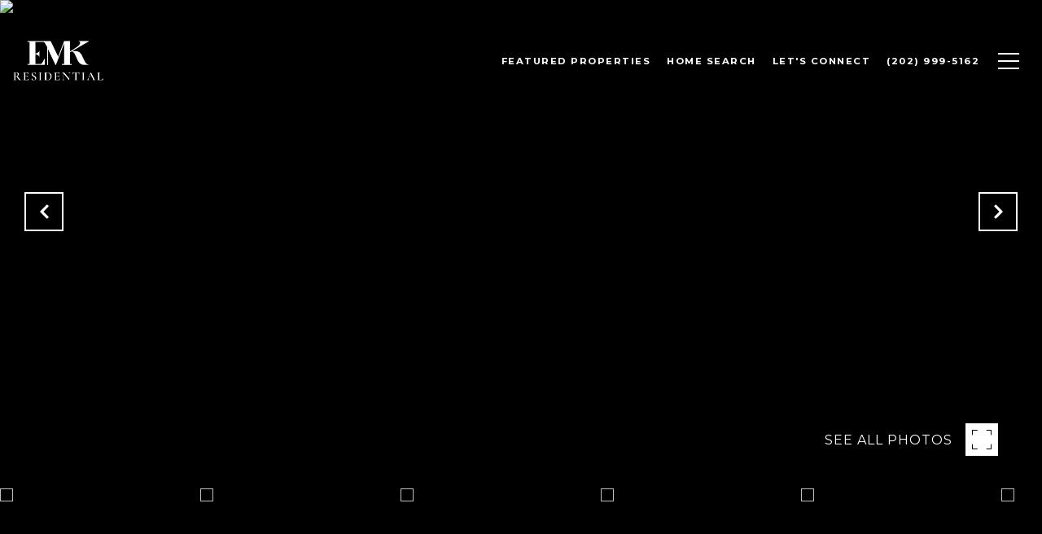

--- FILE ---
content_type: text/html; charset=utf-8
request_url: https://bss.luxurypresence.com/buttons/googleOneTap?companyId=bfaf221b-34ff-4c71-8144-6ad5c5115640&websiteId=c529f257-adc1-4113-a2bd-d20c21b5284d&pageId=6dcebd22-ed38-4f31-aa7d-5798084739df&sourceUrl=https%3A%2F%2Femkresidential.com%2Fproperties%2F1669-east-avenue-mclean-va-22101-vafx1152176&pageMeta=%7B%22sourceResource%22%3A%22properties%22%2C%22pageElementId%22%3A%22415b8e30-d0b0-4f61-8fec-ec865b2ddc81%22%2C%22pageQueryVariables%22%3A%7B%22property%22%3A%7B%22id%22%3A%22415b8e30-d0b0-4f61-8fec-ec865b2ddc81%22%7D%2C%22properties%22%3A%7B%22relatedNeighborhoodPropertyId%22%3A%22415b8e30-d0b0-4f61-8fec-ec865b2ddc81%22%2C%22sort%22%3A%22salesPrice%22%7D%2C%22neighborhood%22%3A%7B%7D%2C%22pressReleases%22%3A%7B%22propertyId%22%3A%22415b8e30-d0b0-4f61-8fec-ec865b2ddc81%22%7D%7D%7D
body_size: 2869
content:
<style>
  html, body {margin: 0; padding: 0;}
</style>
<script src="https://accounts.google.com/gsi/client" async defer></script>
<script>
const parseURL = (url) => {
    const a = document.createElement('a');
    a.href = url;
    return a.origin;
}

const login = (token, provider, source)  => {
  const origin = (window.location != window.parent.location)
    ? parseURL(document.referrer)
    : window.location.origin;  
  const xhr = new XMLHttpRequest();
  xhr.responseType = 'json';
  xhr.onreadystatechange = function() {
    if (xhr.readyState === 4) {
      const response = xhr.response;
      const msg = {
        event: response.status,
        provider: provider,
        source: source,
        token: token
      }
      window.parent.postMessage(msg, origin);
    }
  }
  xhr.withCredentials = true;
  xhr.open('POST', `${origin}/api/v1/auth/login`, true);
  xhr.setRequestHeader("Content-Type", "application/json;charset=UTF-8");
  xhr.send(JSON.stringify({
    token,
    provider,
    source,
    websiteId: 'c529f257-adc1-4113-a2bd-d20c21b5284d',
    companyId: 'bfaf221b-34ff-4c71-8144-6ad5c5115640',
    pageId: '6dcebd22-ed38-4f31-aa7d-5798084739df',
    sourceUrl: 'https://emkresidential.com/properties/1669-east-avenue-mclean-va-22101-vafx1152176',
    pageMeta: '{"sourceResource":"properties","pageElementId":"415b8e30-d0b0-4f61-8fec-ec865b2ddc81","pageQueryVariables":{"property":{"id":"415b8e30-d0b0-4f61-8fec-ec865b2ddc81"},"properties":{"relatedNeighborhoodPropertyId":"415b8e30-d0b0-4f61-8fec-ec865b2ddc81","sort":"salesPrice"},"neighborhood":{},"pressReleases":{"propertyId":"415b8e30-d0b0-4f61-8fec-ec865b2ddc81"}}}',
    utm: '',
    referrer: ''
  }));
}

function getExpirationCookie(expiresInMiliseconds) {
  const tomorrow  = new Date(Date.now() + expiresInMiliseconds); // The Date object returns today's timestamp
  return `emkresidential.com-SID=true; expires=${tomorrow.toUTCString()}; path=/; Secure; SameSite=None`;
}

function handleCredentialResponse(response) {
  document.cookie = getExpirationCookie(24 * 60 * 60 * 1000); // 1 day
  login(response.credential, 'GOOGLE', 'GOOGLE_SIGN_ON');
}

function handleClose() {
  const msg = {
    event: 'cancel',
    provider: 'GOOGLE',
    source: 'GOOGLE_SIGN_ON'
  }
  const origin = (window.location != window.parent.location)
    ? parseURL(document.referrer)
    : window.location.origin;
  window.parent.postMessage(msg, origin);
  document.cookie = getExpirationCookie(2 * 60 * 60 * 1000); // 2 hours
}

</script>
<div id="g_id_onload"
  data-client_id="673515100752-7s6f6j0qab4skl22cjpp7eirb2rjmfcg.apps.googleusercontent.com"
  data-callback="handleCredentialResponse"
  data-intermediate_iframe_close_callback="handleClose"
  data-state_cookie_domain = "emkresidential.com"
  data-allowed_parent_origin="https://emkresidential.com"
  data-skip_prompt_cookie="emkresidential.com-SID"
  data-cancel_on_tap_outside="false"
></div>